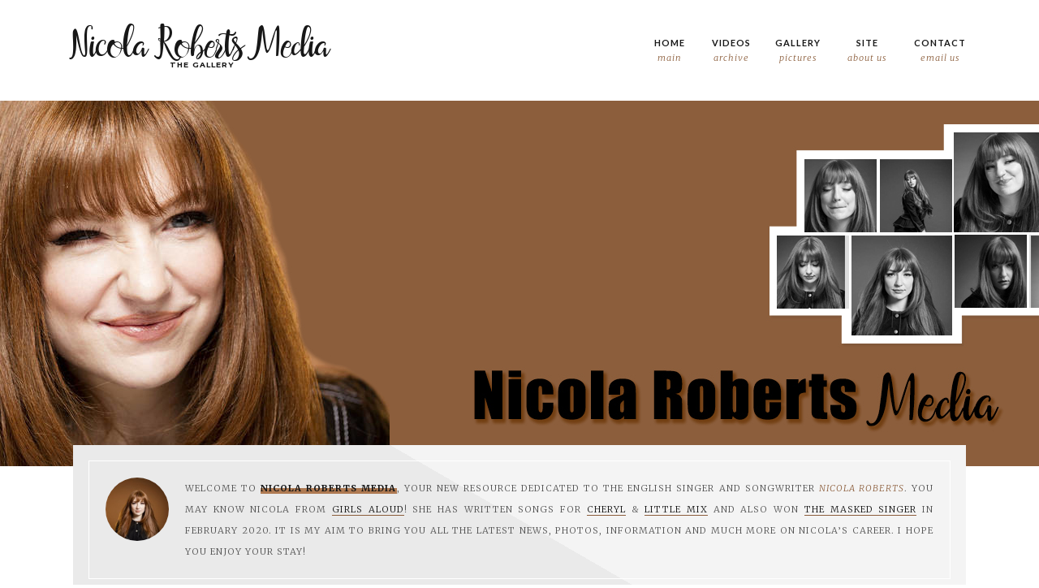

--- FILE ---
content_type: text/html; charset=utf-8
request_url: https://nicolarobertsmedia.com/gallery/displayimage.php?album=lastup&cat=44&pid=13214
body_size: 19269
content:
<!DOCTYPE html PUBLIC "-//W3C//DTD XHTML 1.0 Transitional//EN" "http://www.w3.org/TR/xhtml1/DTD/xhtml1-transitional.dtd">
<html xmlns="http://www.w3.org/1999/xhtml" xml:lang="en" lang="en" dir="ltr">
<head>
	<meta http-equiv="Content-Type" content="text/html; charset=utf-8" />
	<meta http-equiv="Pragma" content="no-cache" />
	<meta name="viewport" content="width=device-width, initial-scale=1">
	<title>Last additions - GalleryAloud-029 - Nicola Roberts Media</title>
	<meta name="robots" content="noindex, nofollow" />
<link rel="start" href="displayimage.php?album=lastup&amp;cat=44&amp;pid=13787" title="Return to start" />
<link rel="prev" href="displayimage.php?album=lastup&amp;cat=44&amp;pid=13215#top_display_media" title="See previous file" />
<link rel="last" href="displayimage.php?album=lastup&amp;cat=44&amp;pid=9381" title="Skip to end" />
<link rel="next" href="displayimage.php?album=lastup&amp;cat=44&amp;pid=13213#top_display_media" title="See next file"/>
<link rel="up" href="thumbnails.php?album=lastup&amp;cat=44&amp;page=1" title="Return to the thumbnail page"/>

	<link rel="stylesheet" href="css/coppermine.css" type="text/css" />
	<link rel="stylesheet" href="themes/mnd-cpg20/css/normalize.css" type="text/css" />
	<link rel="stylesheet" href="themes/mnd-cpg20/style.css" type="text/css" />
	<link rel="stylesheet" href="themes/mnd-cpg20/css/fontawesome-all.css" type="text/css" />
	<link href="https://fonts.googleapis.com/css?family=Merriweather:300,300i,700,700i|Lato:700|Montserrat:700" rel="stylesheet">
	<link rel="shortcut icon" href="favicon.ico" />
	<script type="text/javascript">
/* <![CDATA[ */
    var js_vars = {"site_url":"https:\/\/nicolarobertsmedia.com\/gallery","debug":false,"icon_dir":"images\/icons\/","lang_close":"Close","icon_close_path":"images\/icons\/close.png","cookies_allowed":true,"position":"34","album":"lastup","cat":44,"count":"111","buttons":{"pic_info_title":"Display\/hide file information","pic_info_btn":"","slideshow_tgt":"displayimage.php?album=lastup&amp;cat=44&amp;pid=13214&amp;slideshow=5000#top_display_media","slideshow_title":"Slideshow","slideshow_btn":"","loc":""},"stars_amount":"5","lang_rate_pic":"Rollover to rate this picture","rating":0,"theme_dir":"","can_vote":"true","form_token":"3c81f7841cb7caffc10fd0abcc7226d6","timestamp":1764694683,"thumb_width":"135","thumb_use":"ex","max_item":"5","picture_id":"13214"};
/* ]]> */
</script>
<script type="text/javascript" src="js/jquery-1.12.4.js"></script>
<script type="text/javascript" src="js/jquery-migrate-1.4.1.js"></script>
<script type="text/javascript" src="js/scripts.js"></script>
<script type="text/javascript" src="js/jquery.greybox.js"></script>
<script type="text/javascript" src="js/jquery.elastic.js"></script>
<script type="text/javascript" src="js/displayimage.js"></script>

	<!--
	  SVN version info:
	  Coppermine version: 1.5.9
	  $HeadURL: https://svn.code.sf.net/p/coppermine/code/trunk/cpg1.5.x/themes/water_drop/template.html $
	  $Revision: 7809 $
	-->


<link rel="apple-touch-icon" sizes="180x180" href="/apple-touch-icon.png">
<link rel="icon" type="image/png" sizes="32x32" href="/favicon-32x32.png">
<link rel="icon" type="image/png" sizes="16x16" href="/favicon-16x16.png">
<link rel="manifest" href="/site.webmanifest">
</head>

<body>
<div id="page" class="site">
	<div class="top-nav logo-side">
		<div class="site-container">
			<!-- Primary Menu -->
			<div id="site-navigation" class="main-navigation">
				<!-- Responsive Menu Label -->
				<label for="show-menu" class="show-menu">Menu</label>
				<input type="checkbox" id="show-menu">
				<ul class="rpv-menu">
					<li><a href="http://nicolarobertsmedia.com">
						Home
						<span>Main</span>
					</a></li>
					<li><a href="https://nicolarobertsmedia.com/video-archive/">
						Videos
						<span>Archive</span>
					<li><a href="http://nicolarobertsmedia.com/gallery">
						Gallery
						<span>Pictures</span>
					</a></li>
					<li><a href="http://nicolarobertsmedia.com/site/">
						Site
						<span>About Us</span>
					</a></li>
					<li><a href="http://nicolarobertsmedia.com/contact/">
						Contact
						<span>Email Us</span>
					</a></li>
				</ul>
			</div><!-- .main-navigation -->

			<div class="site-branding">
				<!-- Header Title -->
				<h1 class="site-title">Nicola Roberts Media</h1>

				<!-- Header Tagline -->
				<p class="site-tagline">The Gallery</p>
			</div><!-- .site-branding -->
		</div><!-- .site-container -->
	</div><!-- .top-nav -->

	<div id="masthead" class="site-header"></div><!-- .site-header -->

	<!-- Welcome Message -->
	<div class="welcome-message">
		<div class="site-container">
			<div class="welcome-icon">
				<img src="themes/mnd-cpg20//images/welcome.jpg">
			</div><!-- .welcome-icon -->

			<div class="welcome-text">
				Welcome to <strong>Nicola Roberts Media</strong>, your new resource dedicated to the English singer and songwriter <em>Nicola Roberts</em>. You may know Nicola from <u>Girls Aloud</u>! She has written songs for <u>Cheryl</u> & <u>Little Mix</u> and also won <u>The Masked Singer</u> in February 2020. It is my aim to bring you all the latest news, photos, information and much more on Nicola’s career. I hope you enjoy your stay!
			</div><!-- .welcome-text -->
		</div><!-- .site-container -->
	</div><!-- .welcome-message -->

	<div id="content" class="site-content">
		<div class="cpg-navigation">
			            <!-- BEGIN home -->
        <a href="index.php" title="Go to the home page" >Home</a> 
  <!-- END home -->                  <!-- BEGIN register -->
        <a href="register.php" title="Create an account" >Register</a> 
  <!-- END register -->  <!-- BEGIN login -->
        <a href="login.php?referer=displayimage.php%3Falbum%3Dlastup%26cat%3D44%26pid%3D13214" title="Log me in" >Login</a> 
  <!-- END login -->  <br />              <!-- BEGIN album_list -->
        <a href="index.php?cat=49" title="Go to the album list" >Album list</a> 
  <!-- END album_list -->  <!-- BEGIN lastup -->
        <a href="thumbnails.php?album=lastup&amp;cat=44" title="Show most recent uploads" rel="nofollow">Last uploads</a> 
  <!-- END lastup -->  <!-- BEGIN lastcom -->
        <a href="thumbnails.php?album=lastcom&amp;cat=44" title="Show most recent comments" rel="nofollow">Last comments</a> 
  <!-- END lastcom -->  <!-- BEGIN topn -->
        <a href="thumbnails.php?album=topn&amp;cat=44" title="Show most viewed items" rel="nofollow">Most viewed</a> 
  <!-- END topn -->  <!-- BEGIN toprated -->
        <a href="thumbnails.php?album=toprated&amp;cat=44" title="Show top rated items" rel="nofollow">Top rated</a> 
  <!-- END toprated -->  <!-- BEGIN favpics -->
        <a href="thumbnails.php?album=favpics" title="Go to my favorites" rel="nofollow">My Favorites</a> 
  <!-- END favpics -->  <!-- BEGIN search -->
        <a href="search.php" title="Search the gallery" >Search</a> 
  <!-- END search -->
		</div><!-- .cpg-navigation -->

		<div class="cpg-ad">
			<!-- Ad code here -->
		</div><!-- .cpg-ad -->

		<div id="primary" class="content-area">
			<div id="main" class="site-main">

				
				
				
<!-- Start standard table -->
<table align="center" width="100%" cellspacing="1" cellpadding="0" class="maintable ">

        <tr>
            <td colspan="3" align="left" class="tableh1">
                <span class="statlink"><a href="index.php">Home</a> > <a href="index.php?cat=44">Television &amp; Movies</a> > <a href="index.php?cat=49">St. Trinian&#039;s [2007]</a> > <a href="thumbnails.php?album=933">April 19th - On the set</a></span>
            </td>
        </tr>
</table>
<!-- End standard table -->
<a name="top_display_media"></a>
<!-- Start standard table -->
<table align="center" width="100%" cellspacing="1" cellpadding="0" class="maintable ">

        <tr>
                <td align="center" valign="middle" class="navmenu" width="48"><a href="thumbnails.php?album=lastup&amp;cat=44&amp;page=1" class="navmenu_pic" title="Return to the thumbnail page"><img src="images/navbar/thumbnails.png" align="middle" border="0" alt="Return to the thumbnail page" /></a></td>
<!-- BEGIN pic_info_button -->
                <!-- button will be added by displayimage.js -->
                <td id="pic_info_button" align="center" valign="middle" class="navmenu" width="48"></td>
<!-- END pic_info_button -->
<!-- BEGIN slideshow_button -->
                <!-- button will be added by displayimage.js -->
                <td id="slideshow_button" align="center" valign="middle" class="navmenu" width="48"></td>
<!-- END slideshow_button -->
                <td align="center" valign="middle" class="navmenu" width="100%">FILE 35/111</td>


<!-- BEGIN nav_start -->
                <td align="center" valign="middle" class="navmenu" width="48"><a href="displayimage.php?album=lastup&amp;cat=44&amp;pid=13787#top_display_media" class="navmenu_pic" title="Return to start"><img src="images/navbar/start.png" border="0" align="middle" alt="Return to start" /></a></td>
<!-- END nav_start -->
<!-- BEGIN nav_prev -->
                <td align="center" valign="middle" class="navmenu" width="48"><a href="displayimage.php?album=lastup&amp;cat=44&amp;pid=13215#top_display_media" class="navmenu_pic" title="See previous file"><img src="images/navbar/prev.png" border="0" align="middle" alt="See previous file" /></a></td>
<!-- END nav_prev -->
<!-- BEGIN nav_next -->
                <td align="center" valign="middle" class="navmenu" width="48"><a href="displayimage.php?album=lastup&amp;cat=44&amp;pid=13213#top_display_media" class="navmenu_pic" title="See next file"><img src="images/navbar/next.png" border="0" align="middle" alt="See next file" /></a></td>
<!-- END nav_next -->
<!-- BEGIN nav_end -->
                <td align="center" valign="middle" class="navmenu" width="48"><a href="displayimage.php?album=lastup&amp;cat=44&amp;pid=9381#top_display_media" class="navmenu_pic" title="Skip to end"><img src="images/navbar/end.png" border="0" align="middle" alt="Skip to end" /></a></td>
<!-- END nav_end -->

        </tr>
</table>
<!-- End standard table -->

<!-- Start standard table -->
<table align="center" width="100%" cellspacing="1" cellpadding="0" class="maintable ">
        <tr>
                <td align="center" class="display_media" nowrap="nowrap">
                        <table width="100%" cellspacing="2" cellpadding="0">
                                <tr>
                                        <td align="center" style="{SLIDESHOW_STYLE}">
                                                <img src="albums/TV%20and%20Movies/2007%20St%20Trinians/April%2019th%20-%20On%20the%20set/GalleryAloud-029.JPG"  class="image" border="0" alt="GalleryAloud-029.JPG" title="GalleryAloud-029.JPG" /><br />

                                        </td>
                                </tr>
                        </table>
                </td>
            </tr>
            <tr>
                <td>
                        <table width="100%" cellspacing="2" cellpadding="0" class="tableb tableb_alternate">
                                        <tr>
                                                <td align="center">
                                                        
                                                </td>
                                        </tr>
                        </table>



                </td>
        </tr>
</table>
<!-- End standard table -->
<div id="filmstrip">
<!-- Start standard table -->
<table align="center" width="100%" cellspacing="1" cellpadding="0" class="maintable ">

        <tr>
          <td valign="top" class="filmstrip_background" style="background-image: url(images/tile.gif);"><img src="images/tile.gif" alt="" border="0" /></td>
        </tr>
        <tr>
          <td valign="bottom" class="thumbnails filmstrip_background" align="center" style="{THUMB_TD_STYLE}">
            <table width="100%" cellspacing="0" cellpadding="3" border="0">
                <tr>
                   <td width="50%" class="prev_strip"></td>
                     <td valign="bottom"  style="{THUMB_TD_STYLE}">
                       <div id="film" style="width:695px; position:relative;"><table class="tape" ><tr>
                <td align="center" class="thumb" >
                  <a href="displayimage.php?album=lastup&amp;cat=44&amp;pid=13216#top_display_media" class="thumbLink" style="width:135px; float: left"><img src="albums/TV%20and%20Movies/2007%20St%20Trinians/April%2019th%20-%20On%20the%20set/thumb_GalleryAloud-033.JPG" class="strip_image" border="0" alt="GalleryAloud-033.JPG" title="Filename=GalleryAloud-033.JPG
Filesize=430KiB
Dimensions=1638x2033
Date added=Mar 06, 2022" /></a>
                </td>

                <td align="center" class="thumb" >
                  <a href="displayimage.php?album=lastup&amp;cat=44&amp;pid=13215#top_display_media" class="thumbLink" style="width:135px; float: left"><img src="albums/TV%20and%20Movies/2007%20St%20Trinians/April%2019th%20-%20On%20the%20set/thumb_GalleryAloud-031.JPG" class="strip_image" border="0" alt="GalleryAloud-031.JPG" title="Filename=GalleryAloud-031.JPG
Filesize=336KiB
Dimensions=1516x2223
Date added=Mar 06, 2022" /></a>
                </td>

                <td align="center" class="thumb" >
                  <a href="displayimage.php?album=lastup&amp;cat=44&amp;pid=13214#top_display_media" class="thumbLink" style="width:135px; float: left"><img src="albums/TV%20and%20Movies/2007%20St%20Trinians/April%2019th%20-%20On%20the%20set/thumb_GalleryAloud-029.JPG" class="strip_image middlethumb" border="0" alt="GalleryAloud-029.JPG" title="Filename=GalleryAloud-029.JPG
Filesize=389KiB
Dimensions=1672x2700
Date added=Mar 06, 2022" /></a>
                </td>

                <td align="center" class="thumb" >
                  <a href="displayimage.php?album=lastup&amp;cat=44&amp;pid=13213#top_display_media" class="thumbLink" style="width:135px; float: left"><img src="albums/TV%20and%20Movies/2007%20St%20Trinians/April%2019th%20-%20On%20the%20set/thumb_GalleryAloud-028.JPG" class="strip_image" border="0" alt="GalleryAloud-028.JPG" title="Filename=GalleryAloud-028.JPG
Filesize=49KiB
Dimensions=373x600
Date added=Mar 06, 2022" /></a>
                </td>

                <td align="center" class="thumb" >
                  <a href="displayimage.php?album=lastup&amp;cat=44&amp;pid=13212#top_display_media" class="thumbLink" style="width:135px; float: left"><img src="albums/TV%20and%20Movies/2007%20St%20Trinians/April%2019th%20-%20On%20the%20set/thumb_GalleryAloud-023.JPG" class="strip_image" border="0" alt="GalleryAloud-023.JPG" title="Filename=GalleryAloud-023.JPG
Filesize=354KiB
Dimensions=1390x2700
Date added=Mar 06, 2022" /></a>
                </td>
</tr></table></div>
                     </td>
                   <td width="50%" align="right" class="next_strip"></td>
                </tr>
            </table>
          </td>
        </tr>
        <tr>
         <td valign="top" class="filmstrip_background" style="background-image: url(images/tile.gif);"><img src="images/tile.gif" alt="" border="0" /></td>
        </tr>


</table>
<!-- End standard table -->
</div><table align="center" width="100%" cellspacing="1" cellpadding="0" class="maintable">
    <tr>
        <td colspan="6" class="tableh2" id="voting_title"><strong>Rate this file </strong> (No vote yet)</td>
    </tr>
    <tr id="rating_stars">
        <td class="tableb" id="star_rating"></td>
    </tr>
    <tr class="noscript">
      <td class="tableb" colspan="6" align="center">
        <noscript>
           Javascript must be enabled in order to vote
        </noscript>
      </td>
    </tr>
</table>
<div id="picinfo" style="display: none;">

<!-- Start standard table -->
<table align="center" width="100%" cellspacing="1" cellpadding="0" class="maintable ">
        <tr><td colspan="2" class="tableh2">File information</td></tr>
        <tr><td class="tableb tableb_alternate" valign="top" >Filename:</td><td class="tableb tableb_alternate">GalleryAloud-029.JPG</td></tr>
        <tr><td class="tableb tableb_alternate" valign="top" >Album name:</td><td class="tableb tableb_alternate"><span class="alblink"><a href="profile.php?uid=1">Hayley</a> / <a href="thumbnails.php?album=933">April 19th - On the set</a></span></td></tr>
        <tr><td class="tableb tableb_alternate" valign="top" >Filesize:</td><td class="tableb tableb_alternate"><span dir="ltr">389&nbsp;KiB</span></td></tr>
        <tr><td class="tableb tableb_alternate" valign="top" >Date added:</td><td class="tableb tableb_alternate">Mar 06, 2022</td></tr>
        <tr><td class="tableb tableb_alternate" valign="top" >Dimensions:</td><td class="tableb tableb_alternate">1672 x 2700 pixels</td></tr>
        <tr><td class="tableb tableb_alternate" valign="top" >Displayed:</td><td class="tableb tableb_alternate">116 times</td></tr>
        <tr><td class="tableb tableb_alternate" valign="top" >URL:</td><td class="tableb tableb_alternate"><a href="https://nicolarobertsmedia.com/gallery/displayimage.php?pid=13214" >https://nicolarobertsmedia.com/gallery/displayimage.php?pid=13214</a></td></tr>
        <tr><td class="tableb tableb_alternate" valign="top" >Favorites:</td><td class="tableb tableb_alternate"><a href="addfav.php?pid=13214&amp;referer=displayimage.php%3Falbum%3Dlastup%26cat%3D44%26pid%3D13214" >Add to Favorites</a></td></tr>
</table>
<!-- End standard table -->
</div>
<a name="comments_top"></a><div id="comments">
</div>


			</div><!-- .site-main -->
		</div><!-- .content-area -->

		<div class="cpg-ad">
			<!-- Ad code here -->
		</div><!-- .cpg-ad -->
	</div><!-- .site-content -->

	<div id="colophon" class="site-footer">
		<!-- Footer Social Icons Menu -->
		<div id="footer-social-navigation" class="social-navigation">
			<div class="site-container border">
				<ul>
					<li><a href="http://twitter.com/NRobertsMedia">
						<span>Twitter</span>
					</a></li>
					<li><a href="https://www.instagram.com/nrobertsmedia/">
						<span>Instagram</span>
					</a></li>
					<li><a href="http://facebook.com/NRobertsMedia">
						<span>Facebook</span>
					</a></li>
					<li><a href="http://nicolarobertsmedia.com/contact/">
						<span>Contact</span>
					</a></li>
				</ul>
			</div><!-- .site-container -->
		</div><!-- .social-navigation -->

		<div class="site-container">
			<!-- Footer Credits -->
			<div class="site-info">
				&copy; 2021 Nicola Roberts Media &bull; Theme by <a href="http://monicandesign.com/">MonicaNDesign</a> &bull; Powered by <a href="http://coppermine-gallery.net/">Coppermine</a>
			</div><!-- .site-info -->

			<!-- Footer Disclaimer -->
			<div class="site-disclaimer">
				Nicola Roberts Media is a nonprofit fansite. This site is not affiliate with Nicola, her management or her record label. All of the media and images featured on the website are copyrighted to their respectful owners. Please contact the site if anything on here is yours and you would like it removed. 
			</div>
		</div><!-- .site-container -->
	</div><!-- .site-footer -->
</div><!-- .site -->

<!--Coppermine Photo Gallery 1.6.25 (stable)-->
</body>
</html>


--- FILE ---
content_type: text/css
request_url: https://nicolarobertsmedia.com/gallery/themes/mnd-cpg20/style.css
body_size: 31464
content:
/*
Theme Name: MND CPG20
Theme URI: http://monicandesign.com/shop/premade-20/
Author: Monica
Author URI: http://monicandesign.com
Description: A responsive Coppermine theme for galleries by MonicaNDesign.
Version: 1.2
*/

/*
Table of Contents:
1.0 - Global
  1.1 - Normalize
  1.2 - Typography
2.0 - Structure
3.0 - Menus
  3.1 - Primary Menu
  3.2 - Social Icons Menu
4.0 - Header
5.0 - Footer
6.0 - CPG Content
7.0 - Forms
8.0 - Images
9.0 - Tables
10.0 - Table Header
11.0 - Stat Link
12.0 - Category List
13.0 - Album List
14.0 - Thumbnails Display
15.0 - Album Header
16.0 - Image Display
17.0 - Admin Menu
18.0 - Miscellaneous
19.0 - No Edit
20.0 - Responsive
-------------------------------------------------------------- */

/* 1.0 Global
-------------------------------------------------------------- */

@font-face {
	font-family: 'Saldina';
	font-weight: 400;
	font-style: normal;
	src: url('fonts/saldina-webfont.eot');
	src: url('fonts/saldina-webfont.eot?#iefix') format('embedded-opentype'), url('fonts/saldina-webfont.woff2') format('woff2'), url('fonts/saldina-webfont.woff') format('woff'), url('fonts/saldina-webfont.ttf') format('truetype'), url('fonts/saldina-webfont.svg#saldinaregular') format('svg');
}

/* 1.1 Normalize
-------------------------------------------------------------- */

html {
	-webkit-box-sizing: border-box;
	box-sizing: border-box;
}

*,
*:before,
*:after {
	-webkit-box-sizing: inherit;
	box-sizing: inherit;
}

img {
	vertical-align: middle;
}

embed,
iframe,
object,
video {
	max-width: 100%;
	vertical-align: middle;
}

pre {
	overflow: auto;
}

figure {
	margin: 1em 0;
}

table {
	border-spacing: 0;
	border-collapse: collapse;
}

td,
th {
	padding: 0;
}

/* 1.2 Typography
-------------------------------------------------------------- */

body {
	font: 300 14px/26px 'Merriweather', serif;
	word-wrap: break-word;
	color: #555;
	background: #fff;
}

b,
strong {
	font-weight: 700;
}

p {
	font-size: 100%;
	margin: 2px 0;
}

h1,
h2,
h3,
h4,
h5,
h6 {
	font-family: 'Lato', sans-serif;
	font-weight: 700;
	text-transform: uppercase;
	color: #171717;
}

h1 {
	font-size: 23px;
	line-height: 26px;
	margin: 2px;
	text-decoration: none;
}

h2 {
	font-size: 18px;
	margin: 0;
}

h3 {
	font-size: 11px;
	margin: 2px;
}

a {
	-webkit-transition: all .4s ease-in-out;
	-o-transition: all .4s ease-in-out;
	transition: all .4s ease-in-out;
	text-decoration: none;
	color: #8c5e3c;
}

a:hover,
a:focus {
	color: #171717;
}

/* 1.3 Elements
-------------------------------------------------------------- */

hr {
	height: 1px;
	border: 0;
	background-color: #d6d6d6;
}

table {
	font-size: 14px;
}

/* 2.0 Structure
-------------------------------------------------------------- */

.site-content,
.site-container {
	max-width: 1100px;
	margin: 0 auto;
}

/* 3.0 Menus
-------------------------------------------------------------- */

/* 3.1 Primary Menu
-------------------------------------------------------------- */

.top-nav {
	padding: 36px 0;
	text-align: center;
	text-transform: uppercase;
	color: #171717;
}

.top-nav .site-container {
	position: relative;
	height: 52px;
}

.main-navigation ul {
	margin: 0;
	padding: 0;
	list-style: none;
}

.main-navigation li {
	display: inline-block;
	margin: 0 15px;
	vertical-align: middle;
}

.main-navigation li:first-child {
	margin: 0 15px 0 0;
}

.main-navigation li:last-child {
	margin: 0 0 0 15px;
}

.main-navigation a {
	font: 700 11px/18px 'Lato', sans-serif;
	display: inline-block;
	padding: 8px 0;
	letter-spacing: 1px;
	color: #171717;
}

.main-navigation a span {
	font-family: 'Merriweather', serif;
	font-weight: 300;
	font-style: italic;
	display: block;
	text-transform: lowercase;
	color: #8c5e3c;
}

.main-navigation a:hover,
.main-navigation a:focus {
	color: #8c5e3c;
}

.site-title {
	font: 400 50px/26px 'Saldina', cursive;
	margin: 0;
	text-transform: none;
}

.site-tagline {
	font: 700 9px/9px 'Montserrat', sans-serif;
	margin: 8px 0 0 0;
	letter-spacing: 1px;
}

.site-branding img {
	margin: 0;
	padding: 0;
	border: 0;
}

.logo-middle .site-container {
	max-width: 1600px;
}

.logo-middle .rpv-menu,
.logo-side .site-branding,
.logo-side .main-navigation {
	position: absolute;
	top: 50%;
	-webkit-transform: translateY(-50%);
	-ms-transform: translateY(-50%);
	transform: translateY(-50%);
}

.logo-middle .rpv-menu {
	right: 0;
	left: 0;
}

.logo-middle li.site-branding {
	margin: 0;
}

.logo-middle div.site-branding {
	display: none;
}

.logo-middle .site-title,
.logo-middle .site-tagline {
	margin-right: 30px;
	margin-left: 30px;
}

.logo-side .site-branding {
	left: 0;
}

.logo-side .site-title,
.logo-side .site-tagline {
	margin-right: 30px;
}

.logo-side .main-navigation {
	right: 0;
}

.logo-right .site-branding {
	right: 0;
	left: auto;
}

.logo-right .site-title,
.logo-right .site-tagline {
	margin-right: 0;
	margin-left: 30px;
}

.logo-right .main-navigation {
	right: auto;
	left: 0;
}

/* 3.2 Social Icons Menu
-------------------------------------------------------------- */

.social-navigation ul {
	margin: 0;
	padding: 0;
	list-style: none;
}

.social-navigation li {
	display: inline-block;
}

.social-navigation a:before,
.social-navigation a[href*='mailto:']:before,
.social-navigation a[href$='/contact/']:before,
.social-navigation a[href$='/contact']:before,
.social-navigation a[href*='rss']:before,
.social-navigation a[href*='feed=']:before,
.social-navigation a[href$='/feed/']:before,
.social-navigation a[href$='/feed']:before {
	font-family: 'Font Awesome 5 Free';
	font-weight: 900;
}

.social-navigation a[href*='facebook.com']:before,
.social-navigation a[href*='flickr.com']:before,
.social-navigation a[href*='plus.google.com']:before,
.social-navigation a[href*='instagram.com']:before,
.social-navigation a[href*='pinterest.com']:before,
.social-navigation a[href*='spotify.com']:before,
.social-navigation a[href*='tumblr.com']:before,
.social-navigation a[href*='twitter.com']:before,
.social-navigation a[href*='vimeo.com']:before,
.social-navigation a[href*='vk.com']:before,
.social-navigation a[href*='yahoo.com']:before,
.social-navigation a[href*='youtube.com']:before,
.social-navigation a[href*='wordpress.com']:before {
	font-family: 'Font Awesome 5 Brands';
	font-weight: 400;
}

.social-navigation a:before {
	content: '\f1e0';
}

.social-navigation a[href*='facebook.com']:before {
	content: '\f39e';
}

.social-navigation a[href*='flickr.com']:before {
	content: '\f39e';
}

.social-navigation a[href*='plus.google.com']:before {
	content: '\f0d5';
}

.social-navigation a[href*='instagram.com']:before {
	content: '\f16d';
}

.social-navigation a[href*='pinterest.com']:before {
	content: '\f0d2';
}

.social-navigation a[href*='spotify.com']:before {
	content: '\f1bc';
}

.social-navigation a[href*='tumblr.com']:before {
	content: '\f173';
}

.social-navigation a[href*='twitter.com']:before {
	content: '\f099';
}

.social-navigation a[href*='vimeo.com']:before {
	content: '\f27d';
}

.social-navigation a[href*='vk.com']:before {
	content: '\f189';
}

.social-navigation a[href*='yahoo.com']:before {
	content: '\f19e';
}

.social-navigation a[href*='youtube.com']:before {
	content: '\f167';
}

.social-navigation a[href*='wordpress.com']:before {
	content: '\f19a';
}

.social-navigation a[href*='mailto:']:before,
.social-navigation a[href$='/contact/']:before,
.social-navigation a[href$='/contact']:before {
	content: '\f0e0';
}

.social-navigation a[href*='rss']:before,
.social-navigation a[href*='feed=']:before,
.social-navigation a[href$='/feed/']:before,
.social-navigation a[href$='/feed']:before {
	content: '\f09e';
}

/* 4.0 Header
-------------------------------------------------------------- */

.site-header {
	height: 450px;
	margin: 0 0 52px 0;
	background: url(images/header.jpg) center;
}

.welcome-message {
	font-size: 11px;
	margin: -78px 0 52px 0;
	text-align: justify;
	letter-spacing: 1px;
	text-transform: uppercase;
}

.welcome-message .site-container {
	padding: 40px;
	outline: 1px solid #fff;
	outline-offset: -20px;
	background-image: -webkit-linear-gradient(60deg, #eaeaea 50%, #f4f4f4 20%);
	background-image: -o-linear-gradient(60deg, #eaeaea 50%, #f4f4f4 20%);
	background-image: linear-gradient(30deg, #eaeaea 50%, #f4f4f4 20%);
}

.welcome-icon {
	float: left;
}

.welcome-icon img {
	width: 78px;
	height: 78px;
	margin: 0 20px 0 0;
	padding: 0;
	border: 0;
	border-radius: 50%;
}

.welcome-text {
	overflow: hidden;
}

.welcome-message b,
.welcome-message strong {
	color: #171717;
	-webkit-box-shadow: #af7a52 0 -7px inset;
	box-shadow: #af7a52 0 -7px inset;
}

.welcome-message i,
.welcome-message em {
	color: #8c5e3c;
}

.welcome-message u {
	text-decoration: none;
	color: #171717;
	border-bottom: 1px solid #8c5e3c;
}

/* 5.0 Footer
-------------------------------------------------------------- */

.site-footer {
	font-size: 11px;
	margin: 52px 0 0 0;
	padding: 0 0 20px 0;
	letter-spacing: 1px;
	color: #a6a6a6;
	background-image: -webkit-linear-gradient(60deg, #171717 50%, #292929 20%);
	background-image: -o-linear-gradient(60deg, #171717 50%, #292929 20%);
	background-image: linear-gradient(30deg, #171717 50%, #292929 20%);
}

.site-footer a {
	color: #fff;
}

.site-footer a:hover,
.site-footer a:focus {
	color: #8c5e3c;
}

.site-footer b,
.site-footer strong {
	color: #d6d6d6;
}

.site-footer i,
.site-footer em {
	color: #8c5e3c;
}

.site-footer u {
	text-decoration: none;
	color: #d6d6d6;
	border-bottom: 1px solid #8c5e3c;
}

.site-footer .social-navigation {
	font-family: 'Lato', sans-serif;
	font-weight: 700;
	padding: 20px 0 0 0;
	text-align: center;
	text-transform: uppercase;
}

.site-footer .social-navigation .site-container {
	max-width: 1600px;
}

.site-footer .social-navigation .border {
	max-width: 1100px;
	margin: 0 auto;
	padding: 0 0 20px 0;
	border-bottom: 1px solid #575757;
}

.site-footer .social-navigation a {
	margin: 0 20px;
}

.site-footer .social-navigation span {
	margin: 0 0 0 2px;
}

.site-info {
	padding: 20px 0 0 0;
	text-align: center;
	text-transform: uppercase;
}

.site-disclaimer {
	padding: 5px 0 0 0;
	text-align: justify;
}

/* 6.0 CPG Content
-------------------------------------------------------------- */

.cpg-navigation {
	font-size: 11px;
	font-style: italic;
	line-height: 18px;
	margin: -26px 0 26px 0;
	text-align: center;
	letter-spacing: 1px;
	text-transform: lowercase;
}

.cpg-navigation a {
	margin: 0 5px;
}

.cpg-ad {
	margin: 26px 0;
	text-align: center;
}

.content-area {
	margin: 0 0 26px 0;
	padding: 20px 30px;
	border: 1px solid #171717;
}

/* 7.0 Forms
-------------------------------------------------------------- */

input,
textarea,
select {
	font-family: 'Merriweather', serif;
	font-size: 14px;
	padding: 3px 5px;
	letter-spacing: 0;
	color: #555;
	border: 1px solid #d6d6d6;
}

.listbox,
.radio,
.checkbox {
	vertical-align: middle;
}

.button,
.buttonlist ul li a {
	font: 700 10px/18px 'Lato', sans-serif;
	margin: 0 2px 0 0;
	padding: 2px 8px;
	-webkit-transition: all .4s ease-in-out;
	-o-transition: all .4s ease-in-out;
	transition: all .4s ease-in-out;
	white-space: nowrap;
	letter-spacing: 1px;
	text-transform: uppercase;
	color: #575757;
	border: 1px solid #d6d6d6;
	background: #d6d6d6;
}

.button:hover,
.buttonlist ul li a:hover,
.button:focus,
.buttonlist ul li a:focus {
	color: #fff;
	border: 1px solid #171717;
	background: #171717;
}

/* 8.0 Images
-------------------------------------------------------------- */

.image {
	-webkit-box-sizing: content-box;
	box-sizing: content-box;
	margin: 3px;
	padding: 4px;
	-webkit-transition: all .4s ease-in-out;
	-o-transition: all .4s ease-in-out;
	transition: all .4s ease-in-out;
	border: 1px solid #d6d6d6;
}

.image:hover {
	border: 1px solid #171717;
}

/* 9.0 Tables
-------------------------------------------------------------- */

.tableb {
	padding: 5px 10px;
}

.tableb_alternate {
	padding-top: 0;
	padding-bottom: 0;
	background: transparent;
}

.tablef {
	padding: 10px;
	background: #eaeaea;
}

/* 10.0 Table Headers
-------------------------------------------------------------- */

.tableh1 {
	font-family: 'Lato', sans-serif;
	font-size: 24px;
	font-weight: 700;
	padding: 10px 0;
	letter-spacing: 3px;
	text-transform: uppercase;
	color: #171717;
}

.tableh1-deco {
	position: relative;
	display: block;
}

.tableh1-deco:after,
.tableh1-deco:before {
	position: absolute;
	left: 0;
	display: block;
	height: 1px;
	content: '';
	border-top: 1px solid #171717;
}

.tableh1-deco:after {
	bottom: -10px;
	width: 100px;
}

.tableh1-deco:before {
	bottom: -12px;
	width: 80px;
}

/* 11.0 Stat Links
-------------------------------------------------------------- */

span.statlink {
	font-size: 11px;
	line-height: 15px;
	display: inline-block;
	margin: 5px 0 6px 0;
	letter-spacing: 1px;
	background-image: -webkit-gradient(linear, left top, left bottom, from(#d6d6d6), to(#d6d6d6));
	background-image: -webkit-linear-gradient(top, #d6d6d6, #d6d6d6);
	background-image: -o-linear-gradient(top, #d6d6d6, #d6d6d6);
	background-image: linear-gradient(180deg, #d6d6d6, #d6d6d6);
	background-repeat: no-repeat;
	background-position: 4px bottom;
	background-size: 100% 9px;
}

span.statlink strong {
	color: #8c5e3c;
}

span.statlink a {
	color: #171717;
}

span.statlink a:hover,
span.statlink a:focus {
	color: #575757;
}

.tableh1-small {
	font-size: 11px;
	letter-spacing: 1px;
}

/* 12.0 Category Lists
-------------------------------------------------------------- */

.catrow_noalb,
.catrow {
	padding: 20px 10px;
	border-bottom: 1px solid #d6d6d6;
}

.catlink {
	line-height: 18px;
	display: block;
	padding: 4px 0;
}

.catlink a {
	font-family: 'Lato', sans-serif;
	font-size: 11px;
	font-weight: 700;
	line-height: 15px;
	display: inline-block;
	margin: 1px 0 2px 0;
	letter-spacing: 1px;
	text-transform: uppercase;
	color: #171717;
	background-image: -webkit-gradient(linear, left top, left bottom, from(#af7a52), to(#af7a52));
	background-image: -webkit-linear-gradient(top, #af7a52, #af7a52);
	background-image: -o-linear-gradient(top, #af7a52, #af7a52);
	background-image: linear-gradient(180deg, #af7a52, #af7a52);
	background-repeat: no-repeat;
	background-position: 4px bottom;
	background-size: 100% 9px;
}

.catlink a:hover,
.catlink a:focus {
	color: #575757;
}

/* 13.0 Album Lists
-------------------------------------------------------------- */

.tableh2 {
	font: 700 11px/20px 'Lato', sans-serif;
	padding: 10px;
	letter-spacing: 1px;
	text-transform: uppercase;
	color: #fff;
	border-top: 2px solid transparent;
	border-right: 2px solid transparent;
	border-bottom: 2px solid transparent;
	background-image: -webkit-linear-gradient(60deg, #171717 50%, #292929 20%);
	background-image: -o-linear-gradient(60deg, #171717 50%, #292929 20%);
	background-image: linear-gradient(30deg, #171717 50%, #292929 20%);
	background-clip: padding-box;
}

.tableh2 a {
	color: #fff;
}

.tableh2 a:hover,
.tableh2 a:focus {
	color: #8c5e3c;
}

.alblink {
	font-weight: 700;
}

.album_stat {
	font-size: 11px;
	line-height: 18px;
	margin: 5px 0;
}

.tableb p {
	line-height: 18px;
	margin: 0;
	padding: 10px 0 0 0;
}

p.album_stat {
	padding: 5px 0 0 0;
}

/* 14.0 Thumbnails Display
-------------------------------------------------------------- */

.thumbnails {
	padding: 10px 5px;
}

.thumbnails img[src='images/spacer.gif'],
.thumbnails br {
	display: none;
}

.thumb_caption_mtime br {
	display: inline;
}

.thumbnail {
	display: block;
}

.thumb_filename {
	font-size: 11px;
	line-height: 18px;
	display: block;
}

.thumb_title {
	font-size: 11px;
	font-weight: 700;
	line-height: 18px;
	display: block;
	padding: 2px;
}

.thumb_caption {
	font-size: 11px;
	line-height: 18px;
	display: block;
	padding: 1px;
}

.thumb_caption a {
	text-decoration: underline;
	color: #000;
}

.thumb_num_comments {
	font-size: 11px;
	font-weight: 400;
	font-style: italic;
	line-height: 18px;
	display: block;
	padding: 2px;
}

.thumb_title_title {
	font-family: 'Lato', sans-serif;
	font-weight: 700;
	line-height: 14px;
	color: #171717;
}

.thumb_title_views,
.thumb_caption_ctime {
	font-family: 'Lato', sans-serif;
	font-size: 9px;
	font-weight: 700;
	line-height: 9px;
	display: inline-block;
	margin: 1px 2px;
	padding: 1px;
	letter-spacing: 1px;
	text-transform: uppercase;
	color: #171717;
	background-repeat: no-repeat;
	background-position: 4px bottom;
	background-size: 100% 7px;
}

.thumb_title_views {
	background-image: -webkit-gradient(linear, left top, left bottom, from(#d6d6d6), to(#d6d6d6));
	background-image: -webkit-linear-gradient(top, #d6d6d6, #d6d6d6);
	background-image: -o-linear-gradient(top, #d6d6d6, #d6d6d6);
	background-image: linear-gradient(180deg, #d6d6d6, #d6d6d6);
}

.thumb_caption_ctime {
	background-image: -webkit-gradient(linear, left top, left bottom, from(#af7a52), to(#af7a52));
	background-image: -webkit-linear-gradient(top, #af7a52, #af7a52);
	background-image: -o-linear-gradient(top, #af7a52, #af7a52);
	background-image: linear-gradient(180deg, #af7a52, #af7a52);
}

.thumb_dimensions {
	font-size: 11px;
	font-style: italic;
	line-height: 18px;
	display: block;
	padding: 2px;
	letter-spacing: 1px;
	text-transform: lowercase;
	color: #a6a6a6;
}

/* 15.0 Album Headers
-------------------------------------------------------------- */

td.statlink h2 {
	margin: 0;
}

.sortorder_cell {
	font: normal 11px/11px 'Merriweather', serif;
	letter-spacing: -1px;
	text-transform: none;
	color: #a6a6a6;
}

.sortorder_cell span.statlink {
	background-image: none;
}

.sortorder_options {
	white-space: nowrap;
}

/* 16.0 Image Display
-------------------------------------------------------------- */

.navmenu {
	font-weight: 700;
	border-style: none;
	background: #eaeaea;
}

.navmenu img {
	-webkit-box-sizing: content-box;
	box-sizing: content-box;
	margin: 0;
	padding: 5px;
}

.navmenu a {
	display: block;
	padding: 5px;
}

.navmenu a:hover,
.navmenu a:focus {
	background: #fff;
}

.display_media {
	padding: 20px 0;
}

.display_media .image {
	-webkit-box-sizing: border-box;
	box-sizing: border-box;
	max-width: 100%;
	height: auto;
	margin-right: 0;
	margin-left: 0;
}

/* 17.0 Admin Menu
-------------------------------------------------------------- */

.admin_menu a {
	font: 700 9px/9px 'Lato', sans-serif !important;
	display: block;
	padding: 7px;
	letter-spacing: 1px;
	text-transform: uppercase;
	color: #a6a6a6;
	background: #f4f4f4;
}

.admin_menu a:hover,
.admin_menu a:focus {
	color: #fff;
	background: #a6a6a6;
}

.admin_float {
	position: relative;
	display: block;
	float: left;
	margin: 0 2px 2px 0;
	white-space: nowrap;
}

/* 18.0 Miscellaneous
-------------------------------------------------------------- */

.filmstrip_background {
	background-color: transparent;
}

.prev_strip {
	text-align: left;
}

.next_strip {
	text-align: right;
}

.detail_head_collapsed,
.detail_head_expanded {
	color: #171717;
}

/* 19.0 No Edit
-------------------------------------------------------------- */

pre.filepath {
	margin: 0;
	padding: 0;
}

.user_thumb_infobox {
	margin-top: 1px;
	margin-bottom: 1px;
}

.user_thumb_infobox th {
	font-size: 100%;
	font-weight: bold;
	margin-top: 1px;
	margin-bottom: 1px;
	text-align: center;
}

.user_thumb_infobox td {
	font-size: 85%;
	margin-top: 1px;
	margin-bottom: 1px;
	text-align: center;
}

.user_thumb_infobox a {
	text-decoration: none;
	color: #000;
}

.user_thumb_infobox a:hover,
.user_thumb_infobox a:focus {
	text-decoration: underline;
	color: #000;
}

.icon {
	margin-right: 1px;
	vertical-align: middle;
}

.comment_date {
	font-size: 90%;
	vertical-align: middle;
	color: #5f5f5f;
}

.footer {
	font-size: 9px;
}

.footer a {
	text-decoration: none;
	color: #000;
}

.footer a:hover,
.footer a:focus {
	text-decoration: underline;
	color: #000;
}

.topmenu {
	font-family: 'Trebuchet MS', Verdana, Geneva, Arial, sans-serif;
	font-size: 110%;
	line-height: 130%;
}

.topmenu a {
	text-decoration: none;
	color: #03c;
}

.topmenu a:hover,
.topmenu a:focus {
	text-decoration: underline;
	color: #03c;
}

.img_caption_table {
	width: 100%;
	margin: 0;
	border: none;
	background-color: #fff;
}

.img_caption_table th {
	font-size: 100%;
	padding-top: 4px;
	padding-right: 10px;
	padding-bottom: 4px;
	padding-left: 10px;
	color: #000;
	border-top: 1px solid #fff;
	background: #d1d7dc;
}

.img_caption_table td {
	padding-top: 6px;
	padding-right: 10px;
	padding-bottom: 6px;
	padding-left: 10px;
	white-space: normal;
	border-top: 1px solid #fff;
	background: #f2f5f7;
}

.debug_text {
	width: 100%;
	margin: 0;
	border: #bdbebd;
	background-color: #efefef;
}

.clickable_option {
	cursor: default;
}

.listbox_lang {
	font-family: Arial, Helvetica, sans-serif;
	font-size: 80%;
	vertical-align: middle;
	color: #000666;
	border: 1px solid #d1d7dc;
	background-color: #f2f5f7;
}

.pic_title {
	font-size: 100%;
	font-weight: bold;
	line-height: 1.0em;
	margin-top: 0;
	margin-bottom: 0;
	padding-top: 0;
	padding-bottom: 0;
	text-align: center;
	color: #000666;
}

.pic_caption {
	font-size: 100%;
	font-weight: normal;
	line-height: 1.0em;
	margin-top: 0;
	margin-bottom: 0;
	padding-top: 0;
	padding-bottom: 0;
	text-align: center;
	color: #000666;
	background-image: none;
}

.important {
	font-weight: bold;
	padding-top: 3px;
	padding-right: 1px;
	padding-bottom: 3px;
	padding-left: 1px;
	/* background-image : url(images/important.gif); */
	color: red;
}

#cpgChooseLanguageWrapper {
	float: left;
}

#cpgChooseThemeWrapper {
	float: left;
}

/** Swfupload css **/

div.fieldset {
	margin: 10px 0;
	padding: 20px 10px;
	border: 2px solid #0e72a4;
}

div.fieldset span.legend {
	font-weight: bold;
	position: relative;
	top: -30px;
	padding: 3px;
	color: #fff;
	background-color: #8aa5b5;
}

div.flash {
	width: 375px;
	margin: 10px 5px;
	border-color: #ccd7e0;
}

input[disabled] {
	border: 1px solid #ccc;
}

/* FF 2 Fix */

.progressWrapper {
	overflow: hidden;
	width: 357px;
}

.progressContainer {
	overflow: hidden;
	margin: 5px;
	padding: 4px;
	border: solid 1px #e8e8e8;
	background-color: #f7f7f7;
}

/* Message */

.message {
	overflow: hidden;
	margin: 1em 0;
	padding: 10px 20px;
	border: solid 1px #fd9;
	background-color: #ffc;
}

/* Error */

.red {
	border: solid 1px #b50000;
	background-color: #ffebeb;
}

/* Current */

.green {
	border: solid 1px #ddf0dd;
	background-color: #ebffeb;
}

/* Complete */

.blue {
	border: solid 1px #cee2f2;
	background-color: #f0f5ff;
}

.progressName {
	font-size: 8pt;
	font-weight: 700;
	overflow: hidden;
	width: 323px;
	height: 14px;
	text-align: left;
	white-space: nowrap;
	color: #555;
}

.progressBarInProgress,
.progressBarComplete,
.progressBarError {
	font-size: 0;
	width: 0;
	height: 2px;
	margin-top: 2px;
	background-color: blue;
}

.progressBarComplete {
	visibility: hidden;
	width: 100%;
	background-color: green;
}

.progressBarError {
	visibility: hidden;
	width: 100%;
	background-color: red;
}

.progressBarStatus {
	font-family: Arial;
	font-size: 7pt;
	width: 337px;
	margin-top: 2px;
	text-align: left;
	white-space: nowrap;
	color: #555;
}

a.progressCancel {
	font-size: 0;
	display: block;
	float: right;
	width: 14px;
	height: 14px;
	background-image: url(../../images/cancelbutton.gif);
	background-repeat: no-repeat;
	background-position: -14px 0;
}

a.progressCancel:hover,
a.progressCancel:focus {
	background-position: 0 0;
}

.swfupload {
	vertical-align: top;
}

/**styles for photo manager*/

table#pic_sort tr td {
	padding: 4px;
	border-bottom: 1px solid #ccc;
}

/** styles for album manager and photo album*/

table#album_sort tr td {
	padding: 3px;
	border-bottom: 1px solid #ccc;
}

table#album_sort tr td span.editAlbum {
	font-size: 10px;
	line-height: 100%;
	display: none;
	margin-left: 100px;
	cursor: pointer;
	text-decoration: underline;
	color: #f00;
}

.cpg_message_info,
.cpg_message_success,
.cpg_message_warning,
.cpg_message_error,
.cpg_message_validation {
	margin: 10px 0;
	padding: 15px 10px 15px 50px;
	border: 1px solid;
	background-repeat: no-repeat;
	background-position: 10px center;
}

.cpg_message_info {
	color: #00529b;
	background-color: #bde5f8;
	background-image: url('../../images/message/info.png');
}

.cpg_message_success {
	color: #4f8a10;
	background-color: #dff2bf;
	background-image: url('../../images/message/ok.png');
}

.cpg_message_warning {
	color: #9f6000;
	background-color: #feefb3;
	background-image: url('../../images/message/warning.png');
}

.cpg_message_error {
	color: #d8000c;
	background-color: #ffbaba;
	background-image: url('../../images/message/stop.png');
}

.cpg_message_validation {
	color: #d63301;
	background-color: #ffccba;
	background-image: url('../../images/message/error.png');
}

.cpg_summary {
	font-size: .9em;
	float: right;
	width: 400px;
	margin: 10px 0;
	padding: 5px 10px 5px 10px;
	text-align: right;
	color: #ff2b9c;
	border: 1px solid;
	background-color: #ffdeef;
}

#GB_window {
	border: 5px solid #ccd7e0;
	background-color: #f2f5f7;
}

.external {
	padding-right: 10px;
	background: transparent url('../../images/link.gif') 100% 50% no-repeat;
}

/* 20.0 Responsive
-------------------------------------------------------------- */

@-webkit-viewport {
	width: device-width;
}

@-moz-viewport {
	width: device-width;
}

@-ms-viewport {
	width: device-width;
}

@-o-viewport {
	width: device-width;
}

@viewport {
	width: device-width;
}

.show-menu,
.main-navigation input[type=checkbox] {
	display: none;
}

.main-navigation input[type=checkbox]:checked~.rpv-menu {
	display: block;
}

@media (max-width: 1119px) {
	.thumbnail {
		max-width: 10vw;
		height: auto;
	}
	.thumb_title,
	.thumb_caption,
	.thumb_filename,
	.thumb_num_comments {
		overflow: hidden;
		max-width: 10vw;
	}
	.strip_image {
		max-width: 10vw;
		height: auto;
	}
	#film {
		width: 100%!important;
	}
	#film .thumb a:link {
		width: 100%!important;
	}
	.tape {
		width: 100%;
		height: 100%!important;
		margin-left: 0;
	}
	.remove {
		display: none!important;
	}
	#picinfo {
		overflow: scroll;
		width: 100%;
	}
}

@media (max-width: 1119px) and (min-width: 955px) {
	.site-content,
	.site-container,
	.site-footer .social-navigation .border {
		margin-right: 3%;
		margin-left: 3%;
	}
}

@media (max-width: 954px) {
	.site-content,
	.welcome-message,
	.content-area,
	.site-footer .site-container {
		padding-right: 3%;
		padding-left: 3%;
	}
	.top-nav {
		padding: 0;
		text-align: left;
	}
	.top-nav .site-container {
		position: static;
		height: auto;
	}
	.main-navigation li,
	.main-navigation li:first-child,
	.main-navigation li:last-child {
		margin: 0;
	}
	.main-navigation a {
		line-height: 18px;
		padding: 14px 0;
	}
	.main-navigation a span {
		display: none;
	}
	.site-title {
		line-height: 50px;
	}
	.logo-middle .rpv-menu,
	.logo-side .site-branding,
	.logo-side .main-navigation {
		position: static;
		top: auto;
		-webkit-transform: none;
		-ms-transform: none;
		transform: none;
	}
	.logo-middle li.site-branding {
		display: none;
	}
	.logo-middle div.site-branding,
	.logo-side div.site-branding {
		display: block;
		padding: 26px 3%;
		text-align: center;
	}
	.logo-middle .site-title,
	.logo-middle .site-tagline,
	.logo-side .site-title,
	.logo-side .site-tagline {
		margin-right: 0;
		margin-left: 0;
	}
	.show-menu {
		font: 700 14px/18px 'Lato', sans-serif;
		display: block;
		padding: 14px 3%;
		color: #171717;
		border-bottom: 1px solid #eaeaea;
	}
	.show-menu:before {
		font-family: 'Font Awesome 5 Free';
		font-weight: 900;
		margin: 0 5px 0 0;
		content: '\f0c9';
	}
	.main-navigation,
	.main-navigation a {
		display: block;
	}
	.main-navigation ul {
		display: none;
	}
	.main-navigation ul li,
	.main-navigation li a {
		width: 100%;
	}
	.main-navigation li {
		padding: 0 3%;
		border-bottom: 1px solid #f4f4f4;
	}
	.site-header {
		display: none;
	}
	.welcome-message {
		margin: 0 0 52px 0;
	}
	.site-footer .social-navigation .border {
		margin: 0 3%;
	}
	span.statlink {
		line-height: 18px;
	}
}

@media (max-width: 739px) {
	.welcome-icon,
	.author-avatar {
		float: static;
	}
	.welcome-icon img,
	.author-avatar img {
		margin: 0 20px 20px 0;
	}
	.welcome-text,
	.author-content {
		overflow: visible;
	}
	.image {
		margin: 2px;
		padding: 3px;
	}
	.tableb {
		padding: 0 5px;
	}
	.tablef {
		padding: 10px 5px;
	}
	.tableh1 {
		letter-spacing: 0;
	}
	.tableh1-misc {
		font-size: 11px;
	}
	.catrow_noalb,
	.catrow {
		padding: 20px 0;
	}
	.tableh2 {
		padding: 5px 10px;
	}
	.tableb p {
		padding: 5px 0 0 0;
	}
	.thumbnails {
		padding: 10px 3px;
	}
	.thumb_title_views {
		line-height: 11px;
		color: #a6a6a6;
		background: none;
	}
	.thumb_caption_ctime {
		line-height: 11px;
		color: #af7a52;
		background: none;
	}
	.sortorder_cell,
	.tableh1-small {
		display: none;
	}
	.navmenu {
		font-size: 1.5vw!important;
	}
	.display_media {
		padding: 10px 0;
	}
	.thumb_caption_rating img,
	#comments img {
		max-width: 2vw!important;
		height: auto!important;
	}
	#comments img[src='captcha.php'] {
		max-width: 25vw!important;
		height: auto!important;
	}
	.comment_date {
		font-size: 1.4vw!important;
	}
	.navmenu img,
	.buttonlist img {
		max-width: 2.5vw!important;
		height: auto;
	}
	.navmenu img {
		padding: 0;
	}
	.buttonlist ul li a span {
		line-height: 2vw!important;
		height: 2vw!important;
	}
	.buttonlist ul li a {
		font-size: 1.5vw!important;
	}
}

@media (min-width: 620px) {
	#tabsMenu .navmenu a {
		display: block!important;
	}
	#tabsMenu .navmenu span {
		display: block!important;
	}
}

@media (max-width: 619px) {
	.image {
		margin: 2px;
		padding: 2px;
	}
	.thumbnails {
		padding: 10px 1px;
	}
	.navmenu {
		font-size: 2vw!important;
	}
	#tabsMenu .navmenu a {
		display: none!important;
	}
	#tabsMenu .navmenu span {
		display: block!important;
	}
	.tableb {
		padding: 1px 1px!important;
	}
	.buttonlist ul li a {
		font-size: 2vw!important;
	}
}
